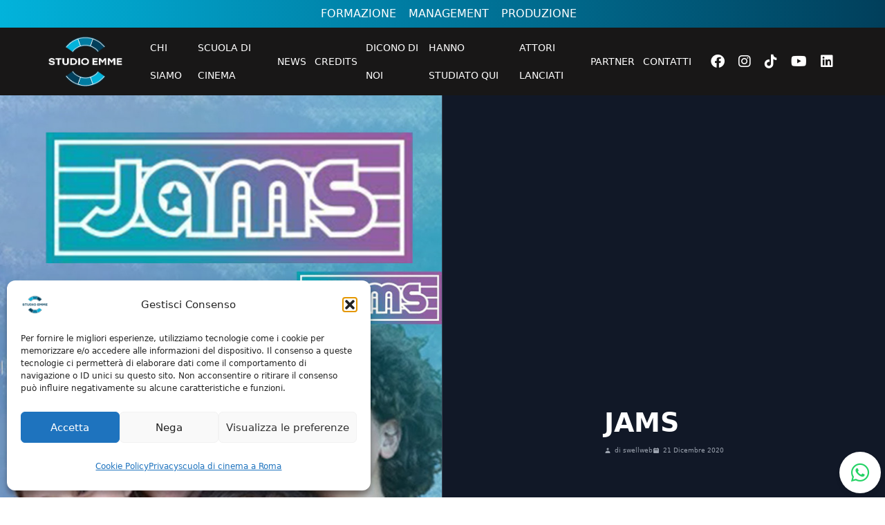

--- FILE ---
content_type: text/html; charset=UTF-8
request_url: https://studioemme.net/credit/jams/
body_size: 15359
content:
<!DOCTYPE html>
<html lang="it-IT" class="no-js">

<head>
	<meta charset="UTF-8">
	<meta name="viewport" content="width=device-width, initial-scale=1">
	<meta http-equiv="Content-Type" content="text/html; charset=utf-8" />
	
	
	<!-- Open Graph Meta Tags -->
	<meta property="og:title" content="Jams | STUDIO EMME">
	<meta property="og:description" content="">
	<meta property="og:type" content="article">
	<meta property="og:url" content="https://studioemme.net/credit/jams/">
			<meta property="og:image" content="https://studioemme.net/wp-content/uploads/2020/12/Jams.jpg">
		
	<!-- Schema.org markup -->
		<script type="application/ld+json">
	{
		"@context": "https://schema.org",
		"@type": "Article",
		"headline": "Jams",
		"datePublished": "2020-12-21T18:53:19+01:00",
		"dateModified": "2020-12-21T18:53:19+01:00",
		"author": {
			"@type": "Person",
			"name": "swellweb"
		},
		"description": ""
	}
	</script>
	
	<link rel="profile" href="http://gmpg.org/xfn/11">
		<meta name='robots' content='index, follow, max-image-preview:large, max-snippet:-1, max-video-preview:-1' />
<!-- Google tag (gtag.js) consent mode dataLayer added by Site Kit -->
<script type="text/javascript" id="google_gtagjs-js-consent-mode-data-layer">
/* <![CDATA[ */
window.dataLayer = window.dataLayer || [];function gtag(){dataLayer.push(arguments);}
gtag('consent', 'default', {"ad_personalization":"denied","ad_storage":"denied","ad_user_data":"denied","analytics_storage":"denied","functionality_storage":"denied","security_storage":"denied","personalization_storage":"denied","region":["AT","BE","BG","CH","CY","CZ","DE","DK","EE","ES","FI","FR","GB","GR","HR","HU","IE","IS","IT","LI","LT","LU","LV","MT","NL","NO","PL","PT","RO","SE","SI","SK"],"wait_for_update":500});
window._googlesitekitConsentCategoryMap = {"statistics":["analytics_storage"],"marketing":["ad_storage","ad_user_data","ad_personalization"],"functional":["functionality_storage","security_storage"],"preferences":["personalization_storage"]};
window._googlesitekitConsents = {"ad_personalization":"denied","ad_storage":"denied","ad_user_data":"denied","analytics_storage":"denied","functionality_storage":"denied","security_storage":"denied","personalization_storage":"denied","region":["AT","BE","BG","CH","CY","CZ","DE","DK","EE","ES","FI","FR","GB","GR","HR","HU","IE","IS","IT","LI","LT","LU","LV","MT","NL","NO","PL","PT","RO","SE","SI","SK"],"wait_for_update":500};
/* ]]> */
</script>
<!-- End Google tag (gtag.js) consent mode dataLayer added by Site Kit -->

	<!-- This site is optimized with the Yoast SEO plugin v26.6 - https://yoast.com/wordpress/plugins/seo/ -->
	<title>Jams | STUDIO EMME</title>
	<link rel="canonical" href="https://studioemme.net/credit/jams/" />
	<meta property="og:locale" content="it_IT" />
	<meta property="og:type" content="article" />
	<meta property="og:title" content="Jams | STUDIO EMME" />
	<meta property="og:url" content="https://studioemme.net/credit/jams/" />
	<meta property="og:site_name" content="STUDIO EMME" />
	<meta property="article:publisher" content="https://www.facebook.com/StudioEmme" />
	<meta property="og:image" content="https://studioemme.net/wp-content/uploads/2020/12/Jams.jpg" />
	<meta property="og:image:width" content="655" />
	<meta property="og:image:height" content="1000" />
	<meta property="og:image:type" content="image/jpeg" />
	<meta name="twitter:card" content="summary_large_image" />
	<script type="application/ld+json" class="yoast-schema-graph">{"@context":"https://schema.org","@graph":[{"@type":"WebPage","@id":"https://studioemme.net/credit/jams/","url":"https://studioemme.net/credit/jams/","name":"Jams | STUDIO EMME","isPartOf":{"@id":"https://studioemme.net/#website"},"primaryImageOfPage":{"@id":"https://studioemme.net/credit/jams/#primaryimage"},"image":{"@id":"https://studioemme.net/credit/jams/#primaryimage"},"thumbnailUrl":"https://studioemme.net/wp-content/uploads/2020/12/Jams.jpg","datePublished":"2020-12-21T17:53:19+00:00","breadcrumb":{"@id":"https://studioemme.net/credit/jams/#breadcrumb"},"inLanguage":"it-IT","potentialAction":[{"@type":"ReadAction","target":["https://studioemme.net/credit/jams/"]}]},{"@type":"ImageObject","inLanguage":"it-IT","@id":"https://studioemme.net/credit/jams/#primaryimage","url":"https://studioemme.net/wp-content/uploads/2020/12/Jams.jpg","contentUrl":"https://studioemme.net/wp-content/uploads/2020/12/Jams.jpg","width":655,"height":1000,"caption":"Jams"},{"@type":"BreadcrumbList","@id":"https://studioemme.net/credit/jams/#breadcrumb","itemListElement":[{"@type":"ListItem","position":1,"name":"Home","item":"https://studioemme.net/"},{"@type":"ListItem","position":2,"name":"Credits","item":"https://studioemme.net/credit/"},{"@type":"ListItem","position":3,"name":"Jams"}]},{"@type":"WebSite","@id":"https://studioemme.net/#website","url":"https://studioemme.net/","name":"Studio Emme","description":"Scuola di cinema, corsi di recitazione, agenzia attori","publisher":{"@id":"https://studioemme.net/#organization"},"alternateName":"Studio Emme agenzia artisti","potentialAction":[{"@type":"SearchAction","target":{"@type":"EntryPoint","urlTemplate":"https://studioemme.net/?s={search_term_string}"},"query-input":{"@type":"PropertyValueSpecification","valueRequired":true,"valueName":"search_term_string"}}],"inLanguage":"it-IT"},{"@type":"Organization","@id":"https://studioemme.net/#organization","name":"Studio Emme S.r.l.","alternateName":"STUDIO EMME","url":"https://studioemme.net/","logo":{"@type":"ImageObject","inLanguage":"it-IT","@id":"https://studioemme.net/#/schema/logo/image/","url":"https://studioemme.net/wp-content/uploads/2020/01/logo_colore-scuro-nosfondo_favicon.png","contentUrl":"https://studioemme.net/wp-content/uploads/2020/01/logo_colore-scuro-nosfondo_favicon.png","width":2256,"height":2204,"caption":"Studio Emme S.r.l."},"image":{"@id":"https://studioemme.net/#/schema/logo/image/"},"sameAs":["https://www.facebook.com/StudioEmme","https://www.instagram.com/studioemmeofficial/","https://www.youtube.com/@StudioEmme2011","https://www.linkedin.com/company/studio-emme-agenzia","https://www.tiktok.com/@studio.emme.official"]}]}</script>
	<!-- / Yoast SEO plugin. -->


<link rel='dns-prefetch' href='//www.googletagmanager.com' />
<link rel='dns-prefetch' href='//cdnjs.cloudflare.com' />
<style id='wp-img-auto-sizes-contain-inline-css' type='text/css'>
img:is([sizes=auto i],[sizes^="auto," i]){contain-intrinsic-size:3000px 1500px}
/*# sourceURL=wp-img-auto-sizes-contain-inline-css */
</style>
<link rel='stylesheet' id='sbi_styles-css' href='https://studioemme.net/wp-content/plugins/instagram-feed/css/sbi-styles.min.css?ver=6.10.0' type='text/css' media='all' />
<style id='wp-block-library-inline-css' type='text/css'>
:root{--wp-block-synced-color:#7a00df;--wp-block-synced-color--rgb:122,0,223;--wp-bound-block-color:var(--wp-block-synced-color);--wp-editor-canvas-background:#ddd;--wp-admin-theme-color:#007cba;--wp-admin-theme-color--rgb:0,124,186;--wp-admin-theme-color-darker-10:#006ba1;--wp-admin-theme-color-darker-10--rgb:0,107,160.5;--wp-admin-theme-color-darker-20:#005a87;--wp-admin-theme-color-darker-20--rgb:0,90,135;--wp-admin-border-width-focus:2px}@media (min-resolution:192dpi){:root{--wp-admin-border-width-focus:1.5px}}.wp-element-button{cursor:pointer}:root .has-very-light-gray-background-color{background-color:#eee}:root .has-very-dark-gray-background-color{background-color:#313131}:root .has-very-light-gray-color{color:#eee}:root .has-very-dark-gray-color{color:#313131}:root .has-vivid-green-cyan-to-vivid-cyan-blue-gradient-background{background:linear-gradient(135deg,#00d084,#0693e3)}:root .has-purple-crush-gradient-background{background:linear-gradient(135deg,#34e2e4,#4721fb 50%,#ab1dfe)}:root .has-hazy-dawn-gradient-background{background:linear-gradient(135deg,#faaca8,#dad0ec)}:root .has-subdued-olive-gradient-background{background:linear-gradient(135deg,#fafae1,#67a671)}:root .has-atomic-cream-gradient-background{background:linear-gradient(135deg,#fdd79a,#004a59)}:root .has-nightshade-gradient-background{background:linear-gradient(135deg,#330968,#31cdcf)}:root .has-midnight-gradient-background{background:linear-gradient(135deg,#020381,#2874fc)}:root{--wp--preset--font-size--normal:16px;--wp--preset--font-size--huge:42px}.has-regular-font-size{font-size:1em}.has-larger-font-size{font-size:2.625em}.has-normal-font-size{font-size:var(--wp--preset--font-size--normal)}.has-huge-font-size{font-size:var(--wp--preset--font-size--huge)}.has-text-align-center{text-align:center}.has-text-align-left{text-align:left}.has-text-align-right{text-align:right}.has-fit-text{white-space:nowrap!important}#end-resizable-editor-section{display:none}.aligncenter{clear:both}.items-justified-left{justify-content:flex-start}.items-justified-center{justify-content:center}.items-justified-right{justify-content:flex-end}.items-justified-space-between{justify-content:space-between}.screen-reader-text{border:0;clip-path:inset(50%);height:1px;margin:-1px;overflow:hidden;padding:0;position:absolute;width:1px;word-wrap:normal!important}.screen-reader-text:focus{background-color:#ddd;clip-path:none;color:#444;display:block;font-size:1em;height:auto;left:5px;line-height:normal;padding:15px 23px 14px;text-decoration:none;top:5px;width:auto;z-index:100000}html :where(.has-border-color){border-style:solid}html :where([style*=border-top-color]){border-top-style:solid}html :where([style*=border-right-color]){border-right-style:solid}html :where([style*=border-bottom-color]){border-bottom-style:solid}html :where([style*=border-left-color]){border-left-style:solid}html :where([style*=border-width]){border-style:solid}html :where([style*=border-top-width]){border-top-style:solid}html :where([style*=border-right-width]){border-right-style:solid}html :where([style*=border-bottom-width]){border-bottom-style:solid}html :where([style*=border-left-width]){border-left-style:solid}html :where(img[class*=wp-image-]){height:auto;max-width:100%}:where(figure){margin:0 0 1em}html :where(.is-position-sticky){--wp-admin--admin-bar--position-offset:var(--wp-admin--admin-bar--height,0px)}@media screen and (max-width:600px){html :where(.is-position-sticky){--wp-admin--admin-bar--position-offset:0px}}

/*# sourceURL=wp-block-library-inline-css */
</style><style id='global-styles-inline-css' type='text/css'>
:root{--wp--preset--aspect-ratio--square: 1;--wp--preset--aspect-ratio--4-3: 4/3;--wp--preset--aspect-ratio--3-4: 3/4;--wp--preset--aspect-ratio--3-2: 3/2;--wp--preset--aspect-ratio--2-3: 2/3;--wp--preset--aspect-ratio--16-9: 16/9;--wp--preset--aspect-ratio--9-16: 9/16;--wp--preset--color--black: #000000;--wp--preset--color--cyan-bluish-gray: #abb8c3;--wp--preset--color--white: #ffffff;--wp--preset--color--pale-pink: #f78da7;--wp--preset--color--vivid-red: #cf2e2e;--wp--preset--color--luminous-vivid-orange: #ff6900;--wp--preset--color--luminous-vivid-amber: #fcb900;--wp--preset--color--light-green-cyan: #7bdcb5;--wp--preset--color--vivid-green-cyan: #00d084;--wp--preset--color--pale-cyan-blue: #8ed1fc;--wp--preset--color--vivid-cyan-blue: #0693e3;--wp--preset--color--vivid-purple: #9b51e0;--wp--preset--gradient--vivid-cyan-blue-to-vivid-purple: linear-gradient(135deg,rgb(6,147,227) 0%,rgb(155,81,224) 100%);--wp--preset--gradient--light-green-cyan-to-vivid-green-cyan: linear-gradient(135deg,rgb(122,220,180) 0%,rgb(0,208,130) 100%);--wp--preset--gradient--luminous-vivid-amber-to-luminous-vivid-orange: linear-gradient(135deg,rgb(252,185,0) 0%,rgb(255,105,0) 100%);--wp--preset--gradient--luminous-vivid-orange-to-vivid-red: linear-gradient(135deg,rgb(255,105,0) 0%,rgb(207,46,46) 100%);--wp--preset--gradient--very-light-gray-to-cyan-bluish-gray: linear-gradient(135deg,rgb(238,238,238) 0%,rgb(169,184,195) 100%);--wp--preset--gradient--cool-to-warm-spectrum: linear-gradient(135deg,rgb(74,234,220) 0%,rgb(151,120,209) 20%,rgb(207,42,186) 40%,rgb(238,44,130) 60%,rgb(251,105,98) 80%,rgb(254,248,76) 100%);--wp--preset--gradient--blush-light-purple: linear-gradient(135deg,rgb(255,206,236) 0%,rgb(152,150,240) 100%);--wp--preset--gradient--blush-bordeaux: linear-gradient(135deg,rgb(254,205,165) 0%,rgb(254,45,45) 50%,rgb(107,0,62) 100%);--wp--preset--gradient--luminous-dusk: linear-gradient(135deg,rgb(255,203,112) 0%,rgb(199,81,192) 50%,rgb(65,88,208) 100%);--wp--preset--gradient--pale-ocean: linear-gradient(135deg,rgb(255,245,203) 0%,rgb(182,227,212) 50%,rgb(51,167,181) 100%);--wp--preset--gradient--electric-grass: linear-gradient(135deg,rgb(202,248,128) 0%,rgb(113,206,126) 100%);--wp--preset--gradient--midnight: linear-gradient(135deg,rgb(2,3,129) 0%,rgb(40,116,252) 100%);--wp--preset--font-size--small: 13px;--wp--preset--font-size--medium: 20px;--wp--preset--font-size--large: 36px;--wp--preset--font-size--x-large: 42px;--wp--preset--spacing--20: 0.44rem;--wp--preset--spacing--30: 0.67rem;--wp--preset--spacing--40: 1rem;--wp--preset--spacing--50: 1.5rem;--wp--preset--spacing--60: 2.25rem;--wp--preset--spacing--70: 3.38rem;--wp--preset--spacing--80: 5.06rem;--wp--preset--shadow--natural: 6px 6px 9px rgba(0, 0, 0, 0.2);--wp--preset--shadow--deep: 12px 12px 50px rgba(0, 0, 0, 0.4);--wp--preset--shadow--sharp: 6px 6px 0px rgba(0, 0, 0, 0.2);--wp--preset--shadow--outlined: 6px 6px 0px -3px rgb(255, 255, 255), 6px 6px rgb(0, 0, 0);--wp--preset--shadow--crisp: 6px 6px 0px rgb(0, 0, 0);}:where(.is-layout-flex){gap: 0.5em;}:where(.is-layout-grid){gap: 0.5em;}body .is-layout-flex{display: flex;}.is-layout-flex{flex-wrap: wrap;align-items: center;}.is-layout-flex > :is(*, div){margin: 0;}body .is-layout-grid{display: grid;}.is-layout-grid > :is(*, div){margin: 0;}:where(.wp-block-columns.is-layout-flex){gap: 2em;}:where(.wp-block-columns.is-layout-grid){gap: 2em;}:where(.wp-block-post-template.is-layout-flex){gap: 1.25em;}:where(.wp-block-post-template.is-layout-grid){gap: 1.25em;}.has-black-color{color: var(--wp--preset--color--black) !important;}.has-cyan-bluish-gray-color{color: var(--wp--preset--color--cyan-bluish-gray) !important;}.has-white-color{color: var(--wp--preset--color--white) !important;}.has-pale-pink-color{color: var(--wp--preset--color--pale-pink) !important;}.has-vivid-red-color{color: var(--wp--preset--color--vivid-red) !important;}.has-luminous-vivid-orange-color{color: var(--wp--preset--color--luminous-vivid-orange) !important;}.has-luminous-vivid-amber-color{color: var(--wp--preset--color--luminous-vivid-amber) !important;}.has-light-green-cyan-color{color: var(--wp--preset--color--light-green-cyan) !important;}.has-vivid-green-cyan-color{color: var(--wp--preset--color--vivid-green-cyan) !important;}.has-pale-cyan-blue-color{color: var(--wp--preset--color--pale-cyan-blue) !important;}.has-vivid-cyan-blue-color{color: var(--wp--preset--color--vivid-cyan-blue) !important;}.has-vivid-purple-color{color: var(--wp--preset--color--vivid-purple) !important;}.has-black-background-color{background-color: var(--wp--preset--color--black) !important;}.has-cyan-bluish-gray-background-color{background-color: var(--wp--preset--color--cyan-bluish-gray) !important;}.has-white-background-color{background-color: var(--wp--preset--color--white) !important;}.has-pale-pink-background-color{background-color: var(--wp--preset--color--pale-pink) !important;}.has-vivid-red-background-color{background-color: var(--wp--preset--color--vivid-red) !important;}.has-luminous-vivid-orange-background-color{background-color: var(--wp--preset--color--luminous-vivid-orange) !important;}.has-luminous-vivid-amber-background-color{background-color: var(--wp--preset--color--luminous-vivid-amber) !important;}.has-light-green-cyan-background-color{background-color: var(--wp--preset--color--light-green-cyan) !important;}.has-vivid-green-cyan-background-color{background-color: var(--wp--preset--color--vivid-green-cyan) !important;}.has-pale-cyan-blue-background-color{background-color: var(--wp--preset--color--pale-cyan-blue) !important;}.has-vivid-cyan-blue-background-color{background-color: var(--wp--preset--color--vivid-cyan-blue) !important;}.has-vivid-purple-background-color{background-color: var(--wp--preset--color--vivid-purple) !important;}.has-black-border-color{border-color: var(--wp--preset--color--black) !important;}.has-cyan-bluish-gray-border-color{border-color: var(--wp--preset--color--cyan-bluish-gray) !important;}.has-white-border-color{border-color: var(--wp--preset--color--white) !important;}.has-pale-pink-border-color{border-color: var(--wp--preset--color--pale-pink) !important;}.has-vivid-red-border-color{border-color: var(--wp--preset--color--vivid-red) !important;}.has-luminous-vivid-orange-border-color{border-color: var(--wp--preset--color--luminous-vivid-orange) !important;}.has-luminous-vivid-amber-border-color{border-color: var(--wp--preset--color--luminous-vivid-amber) !important;}.has-light-green-cyan-border-color{border-color: var(--wp--preset--color--light-green-cyan) !important;}.has-vivid-green-cyan-border-color{border-color: var(--wp--preset--color--vivid-green-cyan) !important;}.has-pale-cyan-blue-border-color{border-color: var(--wp--preset--color--pale-cyan-blue) !important;}.has-vivid-cyan-blue-border-color{border-color: var(--wp--preset--color--vivid-cyan-blue) !important;}.has-vivid-purple-border-color{border-color: var(--wp--preset--color--vivid-purple) !important;}.has-vivid-cyan-blue-to-vivid-purple-gradient-background{background: var(--wp--preset--gradient--vivid-cyan-blue-to-vivid-purple) !important;}.has-light-green-cyan-to-vivid-green-cyan-gradient-background{background: var(--wp--preset--gradient--light-green-cyan-to-vivid-green-cyan) !important;}.has-luminous-vivid-amber-to-luminous-vivid-orange-gradient-background{background: var(--wp--preset--gradient--luminous-vivid-amber-to-luminous-vivid-orange) !important;}.has-luminous-vivid-orange-to-vivid-red-gradient-background{background: var(--wp--preset--gradient--luminous-vivid-orange-to-vivid-red) !important;}.has-very-light-gray-to-cyan-bluish-gray-gradient-background{background: var(--wp--preset--gradient--very-light-gray-to-cyan-bluish-gray) !important;}.has-cool-to-warm-spectrum-gradient-background{background: var(--wp--preset--gradient--cool-to-warm-spectrum) !important;}.has-blush-light-purple-gradient-background{background: var(--wp--preset--gradient--blush-light-purple) !important;}.has-blush-bordeaux-gradient-background{background: var(--wp--preset--gradient--blush-bordeaux) !important;}.has-luminous-dusk-gradient-background{background: var(--wp--preset--gradient--luminous-dusk) !important;}.has-pale-ocean-gradient-background{background: var(--wp--preset--gradient--pale-ocean) !important;}.has-electric-grass-gradient-background{background: var(--wp--preset--gradient--electric-grass) !important;}.has-midnight-gradient-background{background: var(--wp--preset--gradient--midnight) !important;}.has-small-font-size{font-size: var(--wp--preset--font-size--small) !important;}.has-medium-font-size{font-size: var(--wp--preset--font-size--medium) !important;}.has-large-font-size{font-size: var(--wp--preset--font-size--large) !important;}.has-x-large-font-size{font-size: var(--wp--preset--font-size--x-large) !important;}
/*# sourceURL=global-styles-inline-css */
</style>

<style id='classic-theme-styles-inline-css' type='text/css'>
/*! This file is auto-generated */
.wp-block-button__link{color:#fff;background-color:#32373c;border-radius:9999px;box-shadow:none;text-decoration:none;padding:calc(.667em + 2px) calc(1.333em + 2px);font-size:1.125em}.wp-block-file__button{background:#32373c;color:#fff;text-decoration:none}
/*# sourceURL=/wp-includes/css/classic-themes.min.css */
</style>
<link rel='stylesheet' id='contact-form-7-css' href='https://studioemme.net/wp-content/plugins/contact-form-7/includes/css/styles.css?ver=6.1.4' type='text/css' media='all' />
<link rel='stylesheet' id='font-awesome-css' href='https://cdnjs.cloudflare.com/ajax/libs/font-awesome/6.4.0/css/all.min.css?ver=6.9' type='text/css' media='all' />
<link rel='stylesheet' id='cmplz-general-css' href='https://studioemme.net/wp-content/plugins/complianz-gdpr/assets/css/cookieblocker.min.css?ver=1765969809' type='text/css' media='all' />
<link rel='stylesheet' id='icons-font-css' href='https://cdnjs.cloudflare.com/ajax/libs/font-awesome/6.0.0/css/all.min.css?ver=6.9' type='text/css' media='all' />
<link rel='stylesheet' id='main-css-css' href='https://studioemme.net/wp-content/themes/studioemme/style.css?ver=6.9' type='text/css' media='all' />

<!-- Snippet del tag Google (gtag.js) aggiunto da Site Kit -->
<!-- Snippet Google Analytics aggiunto da Site Kit -->
<!-- Snippet di Google Ads aggiunto da Site Kit -->
<script type="text/javascript" src="https://www.googletagmanager.com/gtag/js?id=G-P3SLK1EV44" id="google_gtagjs-js" async></script>
<script type="text/javascript" id="google_gtagjs-js-after">
/* <![CDATA[ */
window.dataLayer = window.dataLayer || [];function gtag(){dataLayer.push(arguments);}
gtag("set","linker",{"domains":["studioemme.net"]});
gtag("js", new Date());
gtag("set", "developer_id.dZTNiMT", true);
gtag("config", "G-P3SLK1EV44", {"googlesitekit_post_type":"credits"});
gtag("config", "AW-989170986");
 window._googlesitekit = window._googlesitekit || {}; window._googlesitekit.throttledEvents = []; window._googlesitekit.gtagEvent = (name, data) => { var key = JSON.stringify( { name, data } ); if ( !! window._googlesitekit.throttledEvents[ key ] ) { return; } window._googlesitekit.throttledEvents[ key ] = true; setTimeout( () => { delete window._googlesitekit.throttledEvents[ key ]; }, 5 ); gtag( "event", name, { ...data, event_source: "site-kit" } ); }; 
//# sourceURL=google_gtagjs-js-after
/* ]]> */
</script>
<meta name="generator" content="Site Kit by Google 1.168.0" />			<style>.cmplz-hidden {
					display: none !important;
				}</style>
<!-- Snippet Google Tag Manager aggiunto da Site Kit -->
<script type="text/javascript">
/* <![CDATA[ */

			( function( w, d, s, l, i ) {
				w[l] = w[l] || [];
				w[l].push( {'gtm.start': new Date().getTime(), event: 'gtm.js'} );
				var f = d.getElementsByTagName( s )[0],
					j = d.createElement( s ), dl = l != 'dataLayer' ? '&l=' + l : '';
				j.async = true;
				j.src = 'https://www.googletagmanager.com/gtm.js?id=' + i + dl;
				f.parentNode.insertBefore( j, f );
			} )( window, document, 'script', 'dataLayer', 'GTM-WZ5NXZP2' );
			
/* ]]> */
</script>

<!-- Termina lo snippet Google Tag Manager aggiunto da Site Kit -->
<!-- Google Consent Mode v2 - Tutti i consensi sempre granted -->
<script>
  window.dataLayer = window.dataLayer || [];
  function gtag(){dataLayer.push(arguments);}
  
  // Tutti i consensi sempre granted
  gtag('consent', 'default', {
    'ad_storage': 'granted',
    'ad_user_data': 'granted',
    'ad_personalization': 'granted',
    'analytics_storage': 'granted',
    'functionality_storage': 'granted',
    'personalization_storage': 'granted',
    'security_storage': 'granted'
  });
</script>

<!-- Google Tag Manager -->
<script>(function(w,d,s,l,i){w[l]=w[l]||[];w[l].push({'gtm.start':
new Date().getTime(),event:'gtm.js'});var f=d.getElementsByTagName(s)[0],
j=d.createElement(s),dl=l!='dataLayer'?'&l='+l:'';j.async=true;j.src=
'https://www.googletagmanager.com/gtm.js?id='+i+dl;f.parentNode.insertBefore(j,f);
})(window,document,'script','dataLayer','GTM-WZ5NXZP2');</script>
<!-- End Google Tag Manager -->

<!-- Google Tag Manager (noscript) -->
<noscript><iframe src="https://www.googletagmanager.com/ns.html?id=GTM-WZ5NXZP2"
height="0" width="0" style="display:none;visibility:hidden"></iframe></noscript>
<!-- End Google Tag Manager (noscript) -->
<link rel="icon" href="https://studioemme.net/wp-content/uploads/2020/01/cropped-logo_colore-scuro-nosfondo_favicon-32x32.png" sizes="32x32" />
<link rel="icon" href="https://studioemme.net/wp-content/uploads/2020/01/cropped-logo_colore-scuro-nosfondo_favicon-192x192.png" sizes="192x192" />
<link rel="apple-touch-icon" href="https://studioemme.net/wp-content/uploads/2020/01/cropped-logo_colore-scuro-nosfondo_favicon-180x180.png" />
<meta name="msapplication-TileImage" content="https://studioemme.net/wp-content/uploads/2020/01/cropped-logo_colore-scuro-nosfondo_favicon-270x270.png" />

</head>

<body class="wp-singular credits-template-default single single-credits postid-30160 wp-theme-studioemme dark-model">
	
				<!-- Snippet Google Tag Manager (noscript) aggiunto da Site Kit -->
		<noscript>
			<iframe src="https://www.googletagmanager.com/ns.html?id=GTM-WZ5NXZP2" height="0" width="0" style="display:none;visibility:hidden"></iframe>
		</noscript>
		<!-- Termina lo snippet Google Tag Manager (noscript) aggiunto da Site Kit -->
				<div id="top-header" class="lg:hidden fixed w-full top-0 z-40">
			<div class="btn-mobile">
				<div class="line"></div>
				<div class="line"></div>
			</div>
			<script>
				const btn = document.querySelector(".btn-mobile");

				btn.addEventListener('click', (event) => {
					event.preventDefault();
					const header = document.querySelector('#header');
					btn.classList.toggle('open');
					header.classList.toggle('opened');

				})
			</script>
		</div>
		<div id="header" class="w-full bg-blue1 fixed lg:relative top-0 z-30 -translate-x-full lg:translate-x-0">
			
		<div class="level-top-header px-16 bg-[#313131]">
				<div class="container-menu text-1.8rem text-white w-full uppercase">
					<div class="menu-topmenu-container"><ul id="menu-topmenu" class="menu"><li id="menu-item-34732" class="menu-item menu-item-type-post_type menu-item-object-page menu-item-34732"><a href="https://studioemme.net/formazione/?key=corsi-formazione-artistica-studio-emme">Formazione</a></li>
<li id="menu-item-34731" class="menu-item menu-item-type-post_type menu-item-object-page menu-item-34731"><a href="https://studioemme.net/management/?key=agenzia-attori">Management</a></li>
<li id="menu-item-34733" class="menu-item menu-item-type-post_type menu-item-object-page menu-item-34733"><a href="https://studioemme.net/produzione/">Produzione</a></li>
</ul></div>				</div>
			</div>
		
			<div class="flex flex-col lg:flex-row px-16  items-center justify-start lg:h-header">
				<nav class="nav-bar flex flex-row w-full lg:w-4/5 xl:w-11/12 justify-start items-center ">
					<div class="logo-left mdr:top-0 mdr:left-0 mdr:right-0 lg:mt-0 mt-40  mdr:p-4  fixed lg:relative  mdr:text-center"><a href="https://studioemme.net" title="scuola di cinema Roma"><span><img src="https://studioemme.net/wp-content/themes/studioemme/images/logo_studioemme.png" width="768" height="620" class="w-80" alt="Scuola di cinema Roma - Studio EMME" title="scuola di cinema Roma"/></span>
						</a></div>
					<div class="container-menu text-1.8rem text-white w-full uppercase">
						<div class="menu-primary-container"><ul id="menu-primary" class="menu"><li id="menu-item-14" class="menu-item menu-item-type-post_type menu-item-object-page menu-item-14"><a href="https://studioemme.net/agenzia-cinematografica/">Chi siamo</a></li>
<li id="menu-item-15" class="menu-item menu-item-type-post_type menu-item-object-page menu-item-15"><a href="https://studioemme.net/scuola-di-cinema-roma/">scuola di cinema</a></li>
<li id="menu-item-16" class="menu-item menu-item-type-post_type menu-item-object-page menu-item-16"><a href="https://studioemme.net/news/">News</a></li>
<li id="menu-item-29854" class="menu-item menu-item-type-post_type menu-item-object-page menu-item-29854"><a href="https://studioemme.net/credits/">Credits</a></li>
<li id="menu-item-44193" class="menu-item menu-item-type-post_type menu-item-object-page menu-item-44193"><a href="https://studioemme.net/dicono-di-noi/?key=scuole-di-recitazione-roma">Dicono  di noi</a></li>
<li id="menu-item-45156" class="menu-item menu-item-type-post_type menu-item-object-page menu-item-45156"><a href="https://studioemme.net/hanno-studiato-qui/">Hanno studiato qui</a></li>
<li id="menu-item-47350" class="menu-item menu-item-type-post_type menu-item-object-page menu-item-47350"><a href="https://studioemme.net/attori-lanciati/">Attori lanciati</a></li>
<li id="menu-item-45266" class="menu-item menu-item-type-post_type menu-item-object-page menu-item-45266"><a href="https://studioemme.net/i-nostri-partner/">Partner</a></li>
<li id="menu-item-17" class="menu-item menu-item-type-post_type menu-item-object-page menu-item-17"><a href="https://studioemme.net/contatti/">Contatti</a></li>
</ul></div>					</div>
				</nav>
				<div class="w-full lg:w-1/4 xl:w-1/5">
					<div class="flex flex-wrap justify-end item-center px-10 lg:flex-col xl:flex-row">
						<div class="tips-menu flex justify-center items-center py-5">
							<div class="tip text-white px-4 text-2xl">
								<a href="https://www.facebook.com/StudioEmme" title="seguici su facebook"><i class="fa-brands fa-facebook" aria-hidden="true"></i></a>
							</div>
							<div class="tip text-white px-4 text-2xl">
								<a href="https://www.instagram.com/studioemmeofficial/" title="seguici su instagram"><i class="fa-brands fa-instagram" aria-hidden="true"></i></a>
							</div>
							<div class="tip text-white px-4 text-2xl">
								<a href="https://www.tiktok.com/@studio.emme.official" title="seguici su tiktok"><i class="fa-brands fa-tiktok"></i></a>
							</div>
							<div class="tip text-white px-4 text-2xl">
								<a href="https://www.youtube.com/@StudioEmme2011" title="unisciti al canale di youtube"><i class="fa-brands fa-youtube" aria-hidden="true"></i></a>
							</div>
							<div class="tip text-white px-4 text-2xl flex justify-center items-center">
								<a href="https://www.linkedin.com/company/studio-emme-agenzia" title="seguici su linkedin"><i class="fa-brands fa-linkedin" aria-hidden="true"></i></a>
							</div>
						</div>
					</div>
				</div>
			</div>
		</div>
<!-- Hero Section con immagine e titolo -->
<section class="relative overflow-hidden">
    <div class="w-full">
        <div class="flex flex-wrap flex-col-reverse lg:flex-row justify-center items-center bg-gray-900 min-h-screen lg:min-h-96">
                        <div class="w-full lg:w-1/2 relative pic-post border-r border-gray-700 overflow-hidden">
                <div class="aspect-video lg:aspect-square overflow-hidden">
                    <img src="https://studioemme.net/wp-content/uploads/2020/12/Jams.jpg" 
                         alt="Jams" 
                         class="w-full h-full object-cover transition-transform duration-500 hover:scale-105" 
                         loading="eager" 
                         fetchpriority="high">
                </div>
            </div>
                        
            <div class="w-full lg:w-1/2 flex items-center justify-center p-8 lg:p-16">
                <div class="text-center lg:text-left max-w-2xl">
                    <!-- Categoria -->
                                        
                    <!-- Titolo -->
                    <h1 class="text-4xl lg:text-6xl text-white font-bold leading-tight mb-6 uppercase">
                        Jams                    </h1>
                    
                    <!-- Excerpt -->
                                        
                    <!-- Meta informazioni -->
                    <div class="flex flex-wrap items-center text-gray-400 text-sm gap-4">
                        <div class="flex items-center">
                            <svg class="w-4 h-4 mr-2" fill="currentColor" viewBox="0 0 20 20">
                                <path fill-rule="evenodd" d="M10 9a3 3 0 100-6 3 3 0 000 6zm-7 9a7 7 0 1114 0H3z" clip-rule="evenodd"></path>
                            </svg>
                            <span>di swellweb</span>
                        </div>
                        <div class="flex items-center">
                            <svg class="w-4 h-4 mr-2" fill="currentColor" viewBox="0 0 20 20">
                                <path fill-rule="evenodd" d="M6 2a1 1 0 00-1 1v1H4a2 2 0 00-2 2v10a2 2 0 002 2h12a2 2 0 002-2V6a2 2 0 00-2-2h-1V3a1 1 0 10-2 0v1H7V3a1 1 0 00-1-1zm0 5a1 1 0 000 2h8a1 1 0 100-2H6z" clip-rule="evenodd"></path>
                            </svg>
                            <span>21 Dicembre 2020</span>
                        </div>
                    </div>
                </div>
            </div>
        </div>
    </div>
    
    <!-- Breadcrumb -->
    <div class="breadcrumb-wrap bg-black text-white py-4">
        <div class="container mx-auto">
                    <ul class="breadcrumb flex flex-wrap justify-start text-1.6rem px-2">
            <li><a href='https://studioemme.net'> Home</a></li><li><a href=''>Credit</a></li><li><a href=''>Jams</a></li>        </ul>
        </div>
    </div>
</section>

<!-- Contenuto principale -->
<section class="py-16 lg:py-24 bg-white">
    <div class="container mx-auto px-4">
        <div class="max-w-4xl mx-auto">
            <!-- Contenuto del post -->
            <article class="prose prose-lg max-w-none">
                <div class="text-gray-900 leading-relaxed text-lg">
                                    </div>
            </article>
            
            <!-- Tags -->
                        
            <!-- Navigazione post precedente/successivo -->
            <div class="mt-16 pt-8 border-t border-gray-200">
                <div class="flex flex-col lg:flex-row justify-between items-center gap-8">
                                        
                                        <a href="https://studioemme.net/credit/incompreso/" 
                       class="group flex items-center text-gray-900 hover:text-gray-600 transition-colors duration-300">
                        <svg class="w-5 h-5 mr-2 transform group-hover:-translate-x-1 transition-transform duration-300" fill="currentColor" viewBox="0 0 20 20">
                            <path fill-rule="evenodd" d="M12.707 5.293a1 1 0 010 1.414L9.414 10l3.293 3.293a1 1 0 01-1.414 1.414l-4-4a1 1 0 010-1.414l4-4a1 1 0 011.414 0z" clip-rule="evenodd"></path>
                        </svg>
                        <div>
                            <div class="text-sm text-gray-500">Articolo precedente</div>
                            <div class="font-semibold">Incompreso</div>
                        </div>
                    </a>
                                        
                                        <a href="https://studioemme.net/credit/il-miracolo/" 
                       class="group flex items-center text-gray-900 hover:text-gray-600 transition-colors duration-300 text-right">
                        <div>
                            <div class="text-sm text-gray-500">Articolo successivo</div>
                            <div class="font-semibold">Il Miracolo</div>
                        </div>
                        <svg class="w-5 h-5 ml-2 transform group-hover:translate-x-1 transition-transform duration-300" fill="currentColor" viewBox="0 0 20 20">
                            <path fill-rule="evenodd" d="M7.293 14.707a1 1 0 010-1.414L10.586 10 7.293 6.707a1 1 0 011.414-1.414l4 4a1 1 0 010 1.414l-4 4a1 1 0 01-1.414 0z" clip-rule="evenodd"></path>
                        </svg>
                    </a>
                                    </div>
            </div>
            
            <!-- Call to Action -->
            <div class="mt-16 text-center bg-gradient-to-r from-gray-800 to-gray-900 rounded-2xl p-8 lg:p-12">
                <h3 class="text-2xl lg:text-3xl font-bold text-white mb-4">
                    Interessato ai nostri corsi?
                </h3>
                <p class="text-gray-300 mb-6 text-lg">
                    Scopri tutti i corsi di recitazione e formazione artistica di Studio Emme
                </p>
                <a href="https://studioemme.net/formazione/" 
                   class="inline-block bg-white text-gray-900 px-8 py-4 rounded-full font-semibold text-lg hover:bg-gray-100 transition-colors duration-300">
                    Scopri i Corsi
                </a>
            </div>
        </div>
    </div>
</section>

<!-- Stili aggiuntivi per il contenuto -->
<style>
.prose {
    color: #111827 !important;
}

.prose h1, .prose h2, .prose h3, .prose h4, .prose h5, .prose h6 {
    color: #111827 !important;
    font-weight: bold;
    margin-top: 2rem;
    margin-bottom: 1rem;
}

section .prose p, body.dark-model p.has-black-color  {
    color: #111827 !important;
    margin-bottom: 1.5rem;
    line-height: 1.7;
}
section .prose a{
    color:#4b5563 !important;
      font-weight: 700;
}

 section .prose a:hover, section .prose strong{
     color: #111827 !important;
     font-weight: 700;
}

.prose * {
    color: #111827 !important;
}

.prose h1 {
    font-size: 2.5rem;
    line-height: 1.2;
}

.prose h2 {
    font-size: 2rem;
    line-height: 1.3;
}

.prose h3 {
    font-size: 1.5rem;
    line-height: 1.4;
}

.prose p {
    margin-bottom: 1.5rem;
    line-height: 1.7;
}

.prose a {
    color: #4b5563;
    text-decoration: none;
    border-bottom: 1px solid transparent;
    transition: border-color 0.3s ease;
}

.prose a:hover {
    border-bottom-color: #4b5563;
}

.prose blockquote {
    border-left: 4px solid #6b7280;
    padding-left: 1.5rem;
    margin: 2rem 0;
    font-style: italic;
    color: #6b7280;
}

.prose ul, .prose ol {
    margin: 1.5rem 0;
    padding-left: 2rem;
}

.prose li {
    margin-bottom: 0.5rem;
}

.prose img {
    border-radius: 0.5rem;
    box-shadow: 0 10px 25px rgba(0, 0, 0, 0.1);
    margin: 2rem 0;
}

@media (max-width: 768px) {
    .prose h1 {
        font-size: 2rem;
    }
    
    .prose h2 {
        font-size: 1.75rem;
    }
    
    .prose h3 {
        font-size: 1.25rem;
    }
}
</style>

<!--<aside class="aside">
    <div class="w-full">
        <div class="flex flex-wrap flex-col lg:flex-row bg-white px-8 lg:px-16 py-16 lg:py-52 justify-center">
            <div class="w-full lg:w-2/3 justify-center flex">
                <div class=" text-black font-600 lg:pl-16 ">

                    <span class="block text-5xl">OTTIENI AGGIORNAMENTI </span>
                    <span class="block text-6xl">ISCRIVITI ALLA NEWSLETTER</span>
                </div>
            </div>
            <div class="w-full lg:w-1/4 m-auto">
                
            </div>
        </div>
    </div>
</aside>-->
<div class="footer">
    <div class="container-footer w-full">
        <div class="footer-top flex flex-col lg:flex-row item-center justify-start px-2 lg:px-16 py-12">
            <div class="w-full lg:w-1/4 flex flex-col items-center  justify-start">
                <div class="logo-footer-1">
                <a href="https://studioemme.net" ><span><img src="https://studioemme.net/wp-content/themes/studioemme/images/logo_studioemme.png" width="500" height="376" class="w-15rem"/></span></a>
                </div>
                <div class="body-widget">
                    <div data-vue="app">
                        <tips />
                    </div>
                </div>
                 
            </div>
            <div class="w-full lg:w-1/4 flex flex-col items-start py-20">
                <div class="title-widget text-2xl">
                    <h4 class="border-b border-white"><span>Contatti</span></h4>
                </div>
                <div class="body-widget text-xl lg:text-lg py-12 w-max-full">
                    <p class="text-xl" ><span class="pr-4"><i class="fa-solid fa-map-marker"></i></span> Via Leonardo Greppi, 128/130 - 00149 Roma</p>
                    <p class="text-xl" ><span class="pr-4"><i class="fa-solid fa-phone"></i></span> 06.5826540 - 06.58203082 - 06.5134142</p>
                    <p class="text-xl" ><span class="pr-4"><i class="fa-solid fa-envelope"></i></span>info@studioemme.net</p>
                </div>
            </div>
            <div class="w-full lg:w-1/4 flex flex-col items-start py-20">
                <div class="title-widget text-2xl">
                    <h4 class="border-b border-white"><span>Link</span></h4>
                </div>
                <div class="body-widget py-12 text-base">
                    <ul>
                        <li class="text-xl"><a href="https://studioemme.net/privacy" class="underline">Informativa sulla privacy</a></li>
                        <li class="text-xl"><a href="https://studioemme.net/cookie-policy" class="underline">Cookie Policy</a></li>
                  
                    </ul>
                </div>
            </div>
            <div class="w-full lg:w-1/6 flex flex-col items-start flex-wrap py-20">
                <div class="title-widget text-2xl">
                    <h4 class="border-b border-white"><span>Iscrizione Newsletter</span></h4>
                </div>
                <div class="body-widget py-12 text-base w-full">
                    <div data-vue="app">
                        <newsletter />
                    </div>
                </div>
            </div>
        </div>
    </div>
</div>
<script type="speculationrules">
{"prefetch":[{"source":"document","where":{"and":[{"href_matches":"/*"},{"not":{"href_matches":["/wp-*.php","/wp-admin/*","/wp-content/uploads/*","/wp-content/*","/wp-content/plugins/*","/wp-content/themes/studioemme/*","/*\\?(.+)"]}},{"not":{"selector_matches":"a[rel~=\"nofollow\"]"}},{"not":{"selector_matches":".no-prefetch, .no-prefetch a"}}]},"eagerness":"conservative"}]}
</script>
        <style>
        .wcb-whatsapp-icon {
            position: fixed;
            bottom: 6px;
            right: 6px;
            z-index: 1000;
            font-size: 30px;
            color: #25D366;
            background-color: #ffffff;
            width: 60px;
            height: 60px;
            border-radius: 50%;
            display: flex;
            align-items: center;
            justify-content: center;
            box-shadow: 0 4px 6px rgba(0,0,0,0.1);
            transition: box-shadow 0.3s ease;
        }
        .wcb-whatsapp-icon:hover {
            box-shadow: -5px 0px 0px 1px rgb(129 140 255);
        }
        .whatsapp-popup {
            display: none;
            position: fixed;
            bottom: 80px;
            right: 20px;
            width: 300px;
            background: linear-gradient(178deg, #023f5b, #000d18);
            border: 1px solid #04035c;
            box-shadow: 0px 0px 10px rgba(0,0,0,0.1);
            padding: 15px;
            border-radius: 8px;
            z-index: 1001;
        }
        .whatsapp-popup input, .whatsapp-popup select {
            margin-bottom: 10px;
            padding: 8px;
            width: 100%;
            border: 1px solid #ccc;
            border-radius: 4px;
            color: black;
        }
        .whatsapp-popup button {
            margin-top: 5px;
            padding: 8px;
            background: #25D366;
            color: white;
            border: none;
            cursor: pointer;
            border-radius: 4px;
        }
        .whatsapp-popup button#closePopup {
            background: #dc3545;
        }
        </style>

        <a id="whatsappLink" title="Contattaci su WhatsApp" href="#" class="wcb-whatsapp-icon">
            <i class="fab fa-whatsapp"></i>
        </a>

        <div id="whatsappPopup" class="whatsapp-popup">
            <div class="whatsapp-popup-content">
                <h3>Richiesta informazioni</h3>
                <p>Compila il modulo e premi "Invia". Si aprirà la chat di WhatsApp con il messaggio precompilato. Ti basterà premere "Invia" per contattarci.</p>

                <label for="q1">Qual è il tuo nome?</label>
                <input type="text" id="q1" placeholder="Inserisci il tuo nome">
                
                <label for="q2">Richiedo informazioni per:</label>
                <select id="q2">
                    <option value="">-- Seleziona attività --</option>
                                            <option value="OPEN DAY">OPEN DAY</option>
                                            <option value="STUDIO EMME ACADEMY">STUDIO EMME ACADEMY</option>
                                            <option value="CORSI SETTIMANALI DI RECITAZIONE">CORSI SETTIMANALI DI RECITAZIONE</option>
                                            <option value="JUNIOR">JUNIOR</option>
                                            <option value="ACTING IN ENGLISH">ACTING IN ENGLISH</option>
                                            <option value="WORKSHOP DI RECITAZIONE">WORKSHOP DI RECITAZIONE</option>
                                            <option value="ACTING CINEMA BASE">ACTING CINEMA BASE</option>
                                            <option value="MANAGEMENT">MANAGEMENT</option>
                                    </select>
                
                <label for="q3">Hai già esperienza con questo servizio?</label>
                <select id="q3">
                    <option value="Sì">Sì</option>
                    <option value="No">No</option>
                </select>

                <button id="sendWhatsAppMessage">Invia su WhatsApp</button>
                <button id="closePopup">Chiudi</button>
            </div>
        </div>

        <script>
        document.addEventListener('DOMContentLoaded', function () {
            const whatsappLink = document.getElementById('whatsappLink');
            const popup = document.getElementById('whatsappPopup');
            const closePopup = document.getElementById('closePopup');
            const sendWhatsAppMessage = document.getElementById('sendWhatsAppMessage');
            const phoneNumber = "+393289693373";

            // Mostra il popup al clic sull'icona WhatsApp
            whatsappLink.addEventListener('click', function (event) {
                event.preventDefault();
                popup.style.display = 'block';
            });

            // Chiudi popup
            closePopup.addEventListener('click', function () {
                popup.style.display = 'none';
            });

            // Invia il messaggio su WhatsApp
            sendWhatsAppMessage.addEventListener('click', function () {
                const nome = document.getElementById('q1').value.trim();
                const attivita = document.getElementById('q2').value;
                const esperienza = document.getElementById('q3').value;

                if (!nome || !attivita) {
                    alert("Per favore, compila tutti i campi.");
                    return;
                }

                const message = `Salve, mi chiamo ${nome}. Vorrei informazioni per l'attività: ${attivita}. Ho esperienza: ${esperienza}. Potete darmi maggiori dettagli?`;

                let isMobile = /iPhone|Android|iPad|iPod/i.test(navigator.userAgent);

                if (isMobile) {
                    // Su mobile apre sempre WhatsApp app
                    window.open(`https://wa.me/${phoneNumber}?text=${encodeURIComponent(message)}`, '_blank');
                } else {
                    window.open(`https://web.whatsapp.com/send?phone=${phoneNumber}&text=${encodeURIComponent(message)}`, '_blank');
                    
                    }
                
                popup.style.display = 'none';
               
            });
        });
        </script>
        
<!-- Consent Management powered by Complianz | GDPR/CCPA Cookie Consent https://wordpress.org/plugins/complianz-gdpr -->
<div id="cmplz-cookiebanner-container"><div class="cmplz-cookiebanner cmplz-hidden banner-1 banner-a optin cmplz-bottom-left cmplz-categories-type-view-preferences" aria-modal="true" data-nosnippet="true" role="dialog" aria-live="polite" aria-labelledby="cmplz-header-1-optin" aria-describedby="cmplz-message-1-optin">
	<div class="cmplz-header">
		<div class="cmplz-logo"><img width="2256" height="2204" src="https://studioemme.net/wp-content/uploads/2020/01/logo_colore-scuro-nosfondo_favicon.png" class="attachment-cmplz_banner_image size-cmplz_banner_image" alt="STUDIO EMME" decoding="async" loading="lazy" srcset="https://studioemme.net/wp-content/uploads/2020/01/logo_colore-scuro-nosfondo_favicon.png 2256w, https://studioemme.net/wp-content/uploads/2020/01/logo_colore-scuro-nosfondo_favicon-300x293.png 300w, https://studioemme.net/wp-content/uploads/2020/01/logo_colore-scuro-nosfondo_favicon-1024x1000.png 1024w, https://studioemme.net/wp-content/uploads/2020/01/logo_colore-scuro-nosfondo_favicon-768x750.png 768w, https://studioemme.net/wp-content/uploads/2020/01/logo_colore-scuro-nosfondo_favicon-1536x1501.png 1536w, https://studioemme.net/wp-content/uploads/2020/01/logo_colore-scuro-nosfondo_favicon-2048x2001.png 2048w" sizes="auto, (max-width: 2256px) 100vw, 2256px" /></div>
		<div class="cmplz-title" id="cmplz-header-1-optin">Gestisci Consenso</div>
		<div class="cmplz-close" tabindex="0" role="button" aria-label="Chiudi la finestra di dialogo">
			<svg aria-hidden="true" focusable="false" data-prefix="fas" data-icon="times" class="svg-inline--fa fa-times fa-w-11" role="img" xmlns="http://www.w3.org/2000/svg" viewBox="0 0 352 512"><path fill="currentColor" d="M242.72 256l100.07-100.07c12.28-12.28 12.28-32.19 0-44.48l-22.24-22.24c-12.28-12.28-32.19-12.28-44.48 0L176 189.28 75.93 89.21c-12.28-12.28-32.19-12.28-44.48 0L9.21 111.45c-12.28 12.28-12.28 32.19 0 44.48L109.28 256 9.21 356.07c-12.28 12.28-12.28 32.19 0 44.48l22.24 22.24c12.28 12.28 32.2 12.28 44.48 0L176 322.72l100.07 100.07c12.28 12.28 32.2 12.28 44.48 0l22.24-22.24c12.28-12.28 12.28-32.19 0-44.48L242.72 256z"></path></svg>
		</div>
	</div>

	<div class="cmplz-divider cmplz-divider-header"></div>
	<div class="cmplz-body">
		<div class="cmplz-message" id="cmplz-message-1-optin">Per fornire le migliori esperienze, utilizziamo tecnologie come i cookie per memorizzare e/o accedere alle informazioni del dispositivo. Il consenso a queste tecnologie ci permetterà di elaborare dati come il comportamento di navigazione o ID unici su questo sito. Non acconsentire o ritirare il consenso può influire negativamente su alcune caratteristiche e funzioni.</div>
		<!-- categories start -->
		<div class="cmplz-categories">
			<details class="cmplz-category cmplz-functional" >
				<summary>
						<span class="cmplz-category-header">
							<span class="cmplz-category-title">Funzionale</span>
							<span class='cmplz-always-active'>
								<span class="cmplz-banner-checkbox">
									<input type="checkbox"
										   id="cmplz-functional-optin"
										   data-category="cmplz_functional"
										   class="cmplz-consent-checkbox cmplz-functional"
										   size="40"
										   value="1"/>
									<label class="cmplz-label" for="cmplz-functional-optin"><span class="screen-reader-text">Funzionale</span></label>
								</span>
								Sempre attivo							</span>
							<span class="cmplz-icon cmplz-open">
								<svg xmlns="http://www.w3.org/2000/svg" viewBox="0 0 448 512"  height="18" ><path d="M224 416c-8.188 0-16.38-3.125-22.62-9.375l-192-192c-12.5-12.5-12.5-32.75 0-45.25s32.75-12.5 45.25 0L224 338.8l169.4-169.4c12.5-12.5 32.75-12.5 45.25 0s12.5 32.75 0 45.25l-192 192C240.4 412.9 232.2 416 224 416z"/></svg>
							</span>
						</span>
				</summary>
				<div class="cmplz-description">
					<span class="cmplz-description-functional">L'archiviazione tecnica o l'accesso sono strettamente necessari al fine legittimo di consentire l'uso di un servizio specifico esplicitamente richiesto dall'abbonato o dall'utente, o al solo scopo di effettuare la trasmissione di una comunicazione su una rete di comunicazione elettronica.</span>
				</div>
			</details>

			<details class="cmplz-category cmplz-preferences" >
				<summary>
						<span class="cmplz-category-header">
							<span class="cmplz-category-title">Preferenze</span>
							<span class="cmplz-banner-checkbox">
								<input type="checkbox"
									   id="cmplz-preferences-optin"
									   data-category="cmplz_preferences"
									   class="cmplz-consent-checkbox cmplz-preferences"
									   size="40"
									   value="1"/>
								<label class="cmplz-label" for="cmplz-preferences-optin"><span class="screen-reader-text">Preferenze</span></label>
							</span>
							<span class="cmplz-icon cmplz-open">
								<svg xmlns="http://www.w3.org/2000/svg" viewBox="0 0 448 512"  height="18" ><path d="M224 416c-8.188 0-16.38-3.125-22.62-9.375l-192-192c-12.5-12.5-12.5-32.75 0-45.25s32.75-12.5 45.25 0L224 338.8l169.4-169.4c12.5-12.5 32.75-12.5 45.25 0s12.5 32.75 0 45.25l-192 192C240.4 412.9 232.2 416 224 416z"/></svg>
							</span>
						</span>
				</summary>
				<div class="cmplz-description">
					<span class="cmplz-description-preferences">L'archiviazione tecnica o l'accesso sono necessari per lo scopo legittimo di memorizzare le preferenze che non sono richieste dall'abbonato o dall'utente.</span>
				</div>
			</details>

			<details class="cmplz-category cmplz-statistics" >
				<summary>
						<span class="cmplz-category-header">
							<span class="cmplz-category-title">Statistiche</span>
							<span class="cmplz-banner-checkbox">
								<input type="checkbox"
									   id="cmplz-statistics-optin"
									   data-category="cmplz_statistics"
									   class="cmplz-consent-checkbox cmplz-statistics"
									   size="40"
									   value="1"/>
								<label class="cmplz-label" for="cmplz-statistics-optin"><span class="screen-reader-text">Statistiche</span></label>
							</span>
							<span class="cmplz-icon cmplz-open">
								<svg xmlns="http://www.w3.org/2000/svg" viewBox="0 0 448 512"  height="18" ><path d="M224 416c-8.188 0-16.38-3.125-22.62-9.375l-192-192c-12.5-12.5-12.5-32.75 0-45.25s32.75-12.5 45.25 0L224 338.8l169.4-169.4c12.5-12.5 32.75-12.5 45.25 0s12.5 32.75 0 45.25l-192 192C240.4 412.9 232.2 416 224 416z"/></svg>
							</span>
						</span>
				</summary>
				<div class="cmplz-description">
					<span class="cmplz-description-statistics">L'archiviazione tecnica o l'accesso che viene utilizzato esclusivamente per scopi statistici.</span>
					<span class="cmplz-description-statistics-anonymous">L'archiviazione tecnica o l'accesso che viene utilizzato esclusivamente per scopi statistici anonimi. Senza un mandato di comparizione, una conformità volontaria da parte del vostro Fornitore di Servizi Internet, o ulteriori registrazioni da parte di terzi, le informazioni memorizzate o recuperate per questo scopo da sole non possono di solito essere utilizzate per l'identificazione.</span>
				</div>
			</details>
			<details class="cmplz-category cmplz-marketing" >
				<summary>
						<span class="cmplz-category-header">
							<span class="cmplz-category-title">Marketing</span>
							<span class="cmplz-banner-checkbox">
								<input type="checkbox"
									   id="cmplz-marketing-optin"
									   data-category="cmplz_marketing"
									   class="cmplz-consent-checkbox cmplz-marketing"
									   size="40"
									   value="1"/>
								<label class="cmplz-label" for="cmplz-marketing-optin"><span class="screen-reader-text">Marketing</span></label>
							</span>
							<span class="cmplz-icon cmplz-open">
								<svg xmlns="http://www.w3.org/2000/svg" viewBox="0 0 448 512"  height="18" ><path d="M224 416c-8.188 0-16.38-3.125-22.62-9.375l-192-192c-12.5-12.5-12.5-32.75 0-45.25s32.75-12.5 45.25 0L224 338.8l169.4-169.4c12.5-12.5 32.75-12.5 45.25 0s12.5 32.75 0 45.25l-192 192C240.4 412.9 232.2 416 224 416z"/></svg>
							</span>
						</span>
				</summary>
				<div class="cmplz-description">
					<span class="cmplz-description-marketing">L'archiviazione tecnica o l'accesso sono necessari per creare profili di utenti per inviare pubblicità, o per tracciare l'utente su un sito web o su diversi siti web per scopi di marketing simili.</span>
				</div>
			</details>
		</div><!-- categories end -->
			</div>

	<div class="cmplz-links cmplz-information">
		<ul>
			<li><a class="cmplz-link cmplz-manage-options cookie-statement" href="#" data-relative_url="#cmplz-manage-consent-container">Gestisci opzioni</a></li>
			<li><a class="cmplz-link cmplz-manage-third-parties cookie-statement" href="#" data-relative_url="#cmplz-cookies-overview">Gestisci servizi</a></li>
			<li><a class="cmplz-link cmplz-manage-vendors tcf cookie-statement" href="#" data-relative_url="#cmplz-tcf-wrapper">Gestisci {vendor_count} fornitori</a></li>
			<li><a class="cmplz-link cmplz-external cmplz-read-more-purposes tcf" target="_blank" rel="noopener noreferrer nofollow" href="https://cookiedatabase.org/tcf/purposes/" aria-label="Read more about TCF purposes on Cookie Database">Per saperne di più su questi scopi</a></li>
		</ul>
			</div>

	<div class="cmplz-divider cmplz-footer"></div>

	<div class="cmplz-buttons">
		<button class="cmplz-btn cmplz-accept">Accetta</button>
		<button class="cmplz-btn cmplz-deny">Nega</button>
		<button class="cmplz-btn cmplz-view-preferences">Visualizza le preferenze</button>
		<button class="cmplz-btn cmplz-save-preferences">Salva preferenze</button>
		<a class="cmplz-btn cmplz-manage-options tcf cookie-statement" href="#" data-relative_url="#cmplz-manage-consent-container">Visualizza le preferenze</a>
			</div>

	
	<div class="cmplz-documents cmplz-links">
		<ul>
			<li><a class="cmplz-link cookie-statement" href="#" data-relative_url="">{title}</a></li>
			<li><a class="cmplz-link privacy-statement" href="#" data-relative_url="">{title}</a></li>
			<li><a class="cmplz-link impressum" href="#" data-relative_url="">{title}</a></li>
		</ul>
			</div>
</div>
</div>
					<div id="cmplz-manage-consent" data-nosnippet="true"><button class="cmplz-btn cmplz-hidden cmplz-manage-consent manage-consent-1">Gestisci consenso</button>

</div><!-- Instagram Feed JS -->
<script type="text/javascript">
var sbiajaxurl = "https://studioemme.net/wp-admin/admin-ajax.php";
</script>
<script type="text/javascript" src="https://studioemme.net/wp-includes/js/dist/hooks.min.js?ver=dd5603f07f9220ed27f1" id="wp-hooks-js"></script>
<script type="text/javascript" src="https://studioemme.net/wp-includes/js/dist/i18n.min.js?ver=c26c3dc7bed366793375" id="wp-i18n-js"></script>
<script type="text/javascript" id="wp-i18n-js-after">
/* <![CDATA[ */
wp.i18n.setLocaleData( { 'text direction\u0004ltr': [ 'ltr' ] } );
//# sourceURL=wp-i18n-js-after
/* ]]> */
</script>
<script type="text/javascript" src="https://studioemme.net/wp-content/plugins/contact-form-7/includes/swv/js/index.js?ver=6.1.4" id="swv-js"></script>
<script type="text/javascript" id="contact-form-7-js-translations">
/* <![CDATA[ */
( function( domain, translations ) {
	var localeData = translations.locale_data[ domain ] || translations.locale_data.messages;
	localeData[""].domain = domain;
	wp.i18n.setLocaleData( localeData, domain );
} )( "contact-form-7", {"translation-revision-date":"2025-11-18 20:27:55+0000","generator":"GlotPress\/4.0.3","domain":"messages","locale_data":{"messages":{"":{"domain":"messages","plural-forms":"nplurals=2; plural=n != 1;","lang":"it"},"This contact form is placed in the wrong place.":["Questo modulo di contatto \u00e8 posizionato nel posto sbagliato."],"Error:":["Errore:"]}},"comment":{"reference":"includes\/js\/index.js"}} );
//# sourceURL=contact-form-7-js-translations
/* ]]> */
</script>
<script type="text/javascript" id="contact-form-7-js-before">
/* <![CDATA[ */
var wpcf7 = {
    "api": {
        "root": "https:\/\/studioemme.net\/wp-json\/",
        "namespace": "contact-form-7\/v1"
    }
};
//# sourceURL=contact-form-7-js-before
/* ]]> */
</script>
<script type="text/javascript" src="https://studioemme.net/wp-content/plugins/contact-form-7/includes/js/index.js?ver=6.1.4" id="contact-form-7-js"></script>
<script type="text/javascript" async="async" src="https://studioemme.net/wp-content/themes/studioemme/assets/js/main.js?ver=6.9" id="vue-js"></script>
<script type="text/javascript" async="async" src="https://studioemme.net/wp-content/themes/studioemme/assets/js/vendor.js?ver=6.9" id="vendor-js"></script>
<script type="text/javascript" async="async" src="https://studioemme.net/wp-content/themes/studioemme/assets/js/manifest.js?ver=6.9" id="manifest-js"></script>
<script type="text/javascript" src="https://studioemme.net/wp-content/plugins/google-site-kit/dist/assets/js/googlesitekit-consent-mode-bc2e26cfa69fcd4a8261.js" id="googlesitekit-consent-mode-js"></script>
<script type="text/javascript" src="https://studioemme.net/wp-content/plugins/google-site-kit/dist/assets/js/googlesitekit-events-provider-contact-form-7-40476021fb6e59177033.js" id="googlesitekit-events-provider-contact-form-7-js" defer></script>
<script type="text/javascript" id="wp-consent-api-js-extra">
/* <![CDATA[ */
var consent_api = {"consent_type":"optin","waitfor_consent_hook":"","cookie_expiration":"30","cookie_prefix":"wp_consent","services":[]};
//# sourceURL=wp-consent-api-js-extra
/* ]]> */
</script>
<script type="text/javascript" src="https://studioemme.net/wp-content/plugins/wp-consent-api/assets/js/wp-consent-api.min.js?ver=2.0.0" id="wp-consent-api-js"></script>
<script type="text/javascript" id="cmplz-cookiebanner-js-extra">
/* <![CDATA[ */
var complianz = {"prefix":"cmplz_","user_banner_id":"1","set_cookies":[],"block_ajax_content":"","banner_version":"47","version":"7.4.4.2","store_consent":"","do_not_track_enabled":"","consenttype":"optin","region":"eu","geoip":"","dismiss_timeout":"","disable_cookiebanner":"","soft_cookiewall":"","dismiss_on_scroll":"","cookie_expiry":"365","url":"https://studioemme.net/wp-json/complianz/v1/","locale":"lang=it&locale=it_IT","set_cookies_on_root":"","cookie_domain":"","current_policy_id":"28","cookie_path":"/","categories":{"statistics":"statistiche","marketing":"marketing"},"tcf_active":"","placeholdertext":"Fai clic per accettare i cookie {category} e abilitare questo contenuto","css_file":"https://studioemme.net/wp-content/uploads/complianz/css/banner-{banner_id}-{type}.css?v=47","page_links":{"eu":{"cookie-statement":{"title":"Cookie Policy ","url":"https://studioemme.net/cookie-policy-ue/"},"privacy-statement":{"title":"Privacy","url":"https://studioemme.net/privacy/"},"impressum":{"title":"scuola di cinema a Roma","url":"https://studioemme.net/scuola-di-cinema-roma/"}},"us":{"impressum":{"title":"scuola di cinema a Roma","url":"https://studioemme.net/scuola-di-cinema-roma/"}},"uk":{"impressum":{"title":"scuola di cinema a Roma","url":"https://studioemme.net/scuola-di-cinema-roma/"}},"ca":{"impressum":{"title":"scuola di cinema a Roma","url":"https://studioemme.net/scuola-di-cinema-roma/"}},"au":{"impressum":{"title":"scuola di cinema a Roma","url":"https://studioemme.net/scuola-di-cinema-roma/"}},"za":{"impressum":{"title":"scuola di cinema a Roma","url":"https://studioemme.net/scuola-di-cinema-roma/"}},"br":{"impressum":{"title":"scuola di cinema a Roma","url":"https://studioemme.net/scuola-di-cinema-roma/"}}},"tm_categories":"1","forceEnableStats":"","preview":"","clean_cookies":"","aria_label":"Fai clic per accettare i cookie {category} e abilitare questo contenuto"};
//# sourceURL=cmplz-cookiebanner-js-extra
/* ]]> */
</script>
<script defer type="text/javascript" src="https://studioemme.net/wp-content/plugins/complianz-gdpr/cookiebanner/js/complianz.min.js?ver=1765969809" id="cmplz-cookiebanner-js"></script>
<script type="text/javascript">
// Gestione semplificata - tutti i consensi sempre granted
const acceptbtn = document.querySelector('.cmplz-accept');
const denybtn = document.querySelector('.cmplz-deny');
const closebtn = document.querySelector('.cmplz-close');

function updateAllConsentsGranted() {
  if (typeof gtag !== 'undefined') {
    gtag('consent', 'update', {
      'ad_storage': 'granted',
      'ad_user_data': 'granted',
      'ad_personalization': 'granted',
      'analytics_storage': 'granted',
      'functionality_storage': 'granted',
      'personalization_storage': 'granted',
      'security_storage': 'granted'
    });
  }
}

// Tutti i pulsanti danno sempre il consenso completo
if (acceptbtn) {
  acceptbtn.addEventListener('click', updateAllConsentsGranted);
}
if (denybtn) {
  denybtn.addEventListener('click', updateAllConsentsGranted);
}
if (closebtn) {
  closebtn.addEventListener('click', updateAllConsentsGranted);
}

// Forza i consensi anche al caricamento della pagina
updateAllConsentsGranted();
</script>
</body>
</html>

--- FILE ---
content_type: text/javascript
request_url: https://studioemme.net/wp-content/themes/studioemme/assets/js/manifest.js?ver=6.9
body_size: 569
content:
(()=>{"use strict";var e,r={},t={};function o(e){var n=t[e];if(void 0!==n)return n.exports;var i=t[e]={exports:{}};return r[e](i,i.exports,o),i.exports}o.m=r,e=[],o.O=(r,t,n,i)=>{if(!t){var u=1/0;for(s=0;e.length>s;s++){for(var[t,n,i]=e[s],a=!0,l=0;t.length>l;l++)(!1&i||u>=i)&&Object.keys(o.O).every(e=>o.O[e](t[l]))?t.splice(l--,1):(a=!1,u>i&&(u=i));if(a){e.splice(s--,1);var f=n();void 0!==f&&(r=f)}}return r}i=i||0;for(var s=e.length;s>0&&e[s-1][2]>i;s--)e[s]=e[s-1];e[s]=[t,n,i]},o.n=e=>{var r=e&&e.__esModule?()=>e.default:()=>e;return o.d(r,{a:r}),r},o.d=(e,r)=>{for(var t in r)o.o(r,t)&&!o.o(e,t)&&Object.defineProperty(e,t,{enumerable:!0,get:r[t]})},o.g=function(){if("object"==typeof globalThis)return globalThis;try{return this||Function("","return this")()}catch(e){if("object"==typeof window)return window}}(),o.o=(e,r)=>({}.hasOwnProperty.call(e,r)),o.r=e=>{"undefined"!=typeof Symbol&&Symbol.toStringTag&&Object.defineProperty(e,Symbol.toStringTag,{value:"Module"}),Object.defineProperty(e,"__esModule",{value:!0})},(()=>{var e={155:0,314:0};o.O.j=r=>0===e[r];var r=(r,t)=>{var n,i,[u,a,l]=t,f=0;if(u.some(r=>0!==e[r])){for(n in a)o.o(a,n)&&(o.m[n]=a[n]);if(l)var s=l(o)}for(r&&r(t);u.length>f;f++)o.o(e,i=u[f])&&e[i]&&e[i][0](),e[i]=0;return o.O(s)},t=self.webpackChunkstudioemme=self.webpackChunkstudioemme||[];t.forEach(r.bind(null,0)),t.push=r.bind(null,t.push.bind(t))})()})();